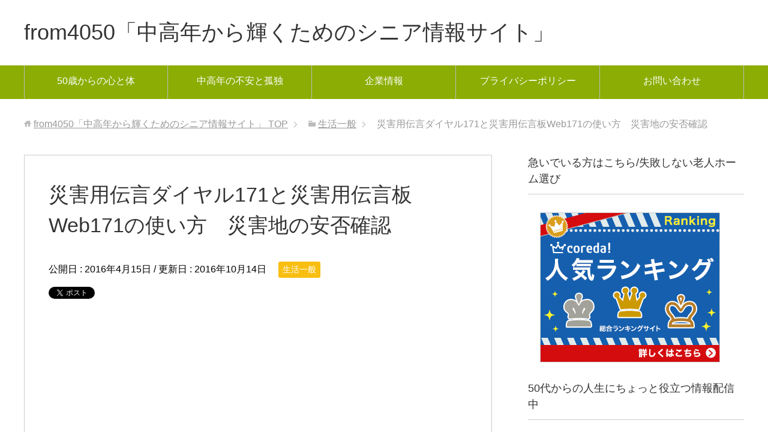

--- FILE ---
content_type: text/html; charset=UTF-8
request_url: https://from4050.jp/wp/%E7%94%9F%E6%B4%BB%E4%B8%80%E8%88%AC/171/
body_size: 14996
content:
<!DOCTYPE html>
<html lang="ja"
      class="col2">
<head prefix="og: http://ogp.me/ns# fb: http://ogp.me/ns/fb#">

    <title>災害用伝言ダイヤル171と災害用伝言板Web171の使い方　災害地の安否確認　 | from4050「中高年から輝くためのシニア情報サイト」</title>
    <meta charset="UTF-8">
    <meta http-equiv="X-UA-Compatible" content="IE=edge">
	        <meta name="viewport" content="width=device-width, initial-scale=1.0">
			            <meta name="keywords" content="中高年,シニア,病気,美容,恋愛,生活一般,災害">
				            <meta name="description" content="2016年4月14日　熊本県に震度7の直下型地震が発生しました。2011年の東北地方太平洋沖地震をはじめ、日本ばかりでなく世界中で地震が頻発。今、地球の地殻は、不安定な状態にあるようですね。 災害が起こったときに、真っ先 …">
		<link rel="canonical" href="https://from4050.jp/wp/%e7%94%9f%e6%b4%bb%e4%b8%80%e8%88%ac/171/" />
<meta name='robots' content='max-image-preview:large' />

<!-- All In One SEO Pack 3.7.1[120,197] -->
<meta name="description"  content="2016年4月14日　熊本県に震度7の直下型地震が発生しました。2011年の東北地方太平洋沖地震をはじめ、日本ばかりでなく世界中で地震が頻発。今、地球の地殻は、不安定な状態にあるようですね。" />

<script type="application/ld+json" class="aioseop-schema">{"@context":"https://schema.org","@graph":[{"@type":"Organization","@id":"https://from4050.jp/wp/#organization","url":"https://from4050.jp/wp/","name":"from4050「中高年から輝くためのシニア情報サイト」","sameAs":[]},{"@type":"WebSite","@id":"https://from4050.jp/wp/#website","url":"https://from4050.jp/wp/","name":"from4050「中高年から輝くためのシニア情報サイト」","publisher":{"@id":"https://from4050.jp/wp/#organization"}},{"@type":"WebPage","@id":"https://from4050.jp/wp/%e7%94%9f%e6%b4%bb%e4%b8%80%e8%88%ac/171/#webpage","url":"https://from4050.jp/wp/%e7%94%9f%e6%b4%bb%e4%b8%80%e8%88%ac/171/","inLanguage":"ja","name":"災害用伝言ダイヤル171と災害用伝言板Web171の使い方　災害地の安否確認　","isPartOf":{"@id":"https://from4050.jp/wp/#website"},"breadcrumb":{"@id":"https://from4050.jp/wp/%e7%94%9f%e6%b4%bb%e4%b8%80%e8%88%ac/171/#breadcrumblist"},"datePublished":"2016-04-15T12:20:07+09:00","dateModified":"2016-10-14T01:40:05+09:00"},{"@type":"Article","@id":"https://from4050.jp/wp/%e7%94%9f%e6%b4%bb%e4%b8%80%e8%88%ac/171/#article","isPartOf":{"@id":"https://from4050.jp/wp/%e7%94%9f%e6%b4%bb%e4%b8%80%e8%88%ac/171/#webpage"},"author":{"@id":"https://from4050.jp/wp/author/okapi/#author"},"headline":"災害用伝言ダイヤル171と災害用伝言板Web171の使い方　災害地の安否確認　","datePublished":"2016-04-15T12:20:07+09:00","dateModified":"2016-10-14T01:40:05+09:00","commentCount":0,"mainEntityOfPage":{"@id":"https://from4050.jp/wp/%e7%94%9f%e6%b4%bb%e4%b8%80%e8%88%ac/171/#webpage"},"publisher":{"@id":"https://from4050.jp/wp/#organization"},"articleSection":"生活一般, 災害","image":{"@type":"ImageObject","@id":"https://from4050.jp/wp/%e7%94%9f%e6%b4%bb%e4%b8%80%e8%88%ac/171/#primaryimage","url":"https://from4050.jp/wp/wp-content/uploads/2016/04/sumaho.png"}},{"@type":"Person","@id":"https://from4050.jp/wp/author/okapi/#author","name":"from4050","sameAs":[],"image":{"@type":"ImageObject","@id":"https://from4050.jp/wp/#personlogo","url":"https://secure.gravatar.com/avatar/1e0d7800fccd58417ae2292dde80bcb5?s=96&d=mm&r=g","width":96,"height":96,"caption":"from4050"}},{"@type":"BreadcrumbList","@id":"https://from4050.jp/wp/%e7%94%9f%e6%b4%bb%e4%b8%80%e8%88%ac/171/#breadcrumblist","itemListElement":[{"@type":"ListItem","position":1,"item":{"@type":"WebPage","@id":"https://from4050.jp/wp/","url":"https://from4050.jp/wp/","name":"中高年からの病気や孤独や寂しさ・不安を一緒に考え、前向きに生きる"}},{"@type":"ListItem","position":2,"item":{"@type":"WebPage","@id":"https://from4050.jp/wp/%e7%94%9f%e6%b4%bb%e4%b8%80%e8%88%ac/171/","url":"https://from4050.jp/wp/%e7%94%9f%e6%b4%bb%e4%b8%80%e8%88%ac/171/","name":"災害用伝言ダイヤル171と災害用伝言板Web171の使い方　災害地の安否確認　"}}]}]}</script>
<link rel="canonical" href="https://from4050.jp/wp/生活一般/171/" />
<meta property="og:type" content="article" />
<meta property="og:title" content="災害用伝言ダイヤル171と災害用伝言板Web171の使い方　災害地の安否確認　 | from4050「中高年から輝くためのシニア情報サイト」" />
<meta property="og:description" content="2016年4月14日　熊本県に震度7の直下型地震が発生しました。2011年の東北地方太平洋沖地震をはじめ、日本ばかりでなく世界中で地震が頻発。今、地球の地殻は、不安定な状態にあるようですね。 災害が起こったときに、真っ先に心配になる、家族や知人の安否です。しかし、災害発生時には、緊急性の高い通信を確保するため電話回線の規制が行われ、回線がつながらなくなってしまいます。" />
<meta property="og:url" content="https://from4050.jp/wp/生活一般/171/" />
<meta property="og:site_name" content="中高年から輝くために｜人生を前向にするシニア情報サイトfrom4050" />
<meta property="og:image" content="https://from4050.jp/wp/wp-content/uploads/2016/04/denngon.jpg" />
<meta property="fb:admins" content="159412534170617" />
<meta property="article:published_time" content="2016-04-15T12:20:07Z" />
<meta property="article:modified_time" content="2016-10-14T01:40:05Z" />
<meta property="article:publisher" content="https://www.facebook.com/from4050" />
<meta property="og:image:secure_url" content="https://from4050.jp/wp/wp-content/uploads/2016/04/denngon.jpg" />
<meta name="twitter:card" content="summary" />
<meta name="twitter:site" content="@from4050" />
<meta name="twitter:domain" content="twitter.com/from4050" />
<meta name="twitter:title" content="災害用伝言ダイヤル171と災害用伝言板Web171の使い方　災害地の安否確認　 | from4050「中高年から輝くためのシニア情報サイト」" />
<meta name="twitter:description" content="2016年4月14日　熊本県に震度7の直下型地震が発生しました。2011年の東北地方太平洋沖地震をはじめ、日本ばかりでなく世界中で地震が頻発。今、地球の地殻は、不安定な状態にあるようですね。 災害が起こったときに、真っ先に心配になる、家族や知人の安否です。しかし、災害発生時には、緊急性の高い通信を確保するため電話回線の規制が行われ、回線がつながらなくなってしまいます。" />
<meta name="twitter:image" content="https://from4050.jp/wp/wp-content/uploads/2016/04/denngon.jpg" />
<!-- All In One SEO Pack -->
<link rel="alternate" type="application/rss+xml" title="from4050「中高年から輝くためのシニア情報サイト」 &raquo; フィード" href="https://from4050.jp/wp/feed/" />
<link rel="alternate" type="application/rss+xml" title="from4050「中高年から輝くためのシニア情報サイト」 &raquo; コメントフィード" href="https://from4050.jp/wp/comments/feed/" />
<script type="text/javascript">
window._wpemojiSettings = {"baseUrl":"https:\/\/s.w.org\/images\/core\/emoji\/14.0.0\/72x72\/","ext":".png","svgUrl":"https:\/\/s.w.org\/images\/core\/emoji\/14.0.0\/svg\/","svgExt":".svg","source":{"concatemoji":"https:\/\/from4050.jp\/wp\/wp-includes\/js\/wp-emoji-release.min.js?ver=6.3.7"}};
/*! This file is auto-generated */
!function(i,n){var o,s,e;function c(e){try{var t={supportTests:e,timestamp:(new Date).valueOf()};sessionStorage.setItem(o,JSON.stringify(t))}catch(e){}}function p(e,t,n){e.clearRect(0,0,e.canvas.width,e.canvas.height),e.fillText(t,0,0);var t=new Uint32Array(e.getImageData(0,0,e.canvas.width,e.canvas.height).data),r=(e.clearRect(0,0,e.canvas.width,e.canvas.height),e.fillText(n,0,0),new Uint32Array(e.getImageData(0,0,e.canvas.width,e.canvas.height).data));return t.every(function(e,t){return e===r[t]})}function u(e,t,n){switch(t){case"flag":return n(e,"\ud83c\udff3\ufe0f\u200d\u26a7\ufe0f","\ud83c\udff3\ufe0f\u200b\u26a7\ufe0f")?!1:!n(e,"\ud83c\uddfa\ud83c\uddf3","\ud83c\uddfa\u200b\ud83c\uddf3")&&!n(e,"\ud83c\udff4\udb40\udc67\udb40\udc62\udb40\udc65\udb40\udc6e\udb40\udc67\udb40\udc7f","\ud83c\udff4\u200b\udb40\udc67\u200b\udb40\udc62\u200b\udb40\udc65\u200b\udb40\udc6e\u200b\udb40\udc67\u200b\udb40\udc7f");case"emoji":return!n(e,"\ud83e\udef1\ud83c\udffb\u200d\ud83e\udef2\ud83c\udfff","\ud83e\udef1\ud83c\udffb\u200b\ud83e\udef2\ud83c\udfff")}return!1}function f(e,t,n){var r="undefined"!=typeof WorkerGlobalScope&&self instanceof WorkerGlobalScope?new OffscreenCanvas(300,150):i.createElement("canvas"),a=r.getContext("2d",{willReadFrequently:!0}),o=(a.textBaseline="top",a.font="600 32px Arial",{});return e.forEach(function(e){o[e]=t(a,e,n)}),o}function t(e){var t=i.createElement("script");t.src=e,t.defer=!0,i.head.appendChild(t)}"undefined"!=typeof Promise&&(o="wpEmojiSettingsSupports",s=["flag","emoji"],n.supports={everything:!0,everythingExceptFlag:!0},e=new Promise(function(e){i.addEventListener("DOMContentLoaded",e,{once:!0})}),new Promise(function(t){var n=function(){try{var e=JSON.parse(sessionStorage.getItem(o));if("object"==typeof e&&"number"==typeof e.timestamp&&(new Date).valueOf()<e.timestamp+604800&&"object"==typeof e.supportTests)return e.supportTests}catch(e){}return null}();if(!n){if("undefined"!=typeof Worker&&"undefined"!=typeof OffscreenCanvas&&"undefined"!=typeof URL&&URL.createObjectURL&&"undefined"!=typeof Blob)try{var e="postMessage("+f.toString()+"("+[JSON.stringify(s),u.toString(),p.toString()].join(",")+"));",r=new Blob([e],{type:"text/javascript"}),a=new Worker(URL.createObjectURL(r),{name:"wpTestEmojiSupports"});return void(a.onmessage=function(e){c(n=e.data),a.terminate(),t(n)})}catch(e){}c(n=f(s,u,p))}t(n)}).then(function(e){for(var t in e)n.supports[t]=e[t],n.supports.everything=n.supports.everything&&n.supports[t],"flag"!==t&&(n.supports.everythingExceptFlag=n.supports.everythingExceptFlag&&n.supports[t]);n.supports.everythingExceptFlag=n.supports.everythingExceptFlag&&!n.supports.flag,n.DOMReady=!1,n.readyCallback=function(){n.DOMReady=!0}}).then(function(){return e}).then(function(){var e;n.supports.everything||(n.readyCallback(),(e=n.source||{}).concatemoji?t(e.concatemoji):e.wpemoji&&e.twemoji&&(t(e.twemoji),t(e.wpemoji)))}))}((window,document),window._wpemojiSettings);
</script>
<style type="text/css">
img.wp-smiley,
img.emoji {
	display: inline !important;
	border: none !important;
	box-shadow: none !important;
	height: 1em !important;
	width: 1em !important;
	margin: 0 0.07em !important;
	vertical-align: -0.1em !important;
	background: none !important;
	padding: 0 !important;
}
</style>
	<link rel='stylesheet' id='wp-block-library-css' href='https://from4050.jp/wp/wp-includes/css/dist/block-library/style.min.css?ver=6.3.7' type='text/css' media='all' />
<style id='classic-theme-styles-inline-css' type='text/css'>
/*! This file is auto-generated */
.wp-block-button__link{color:#fff;background-color:#32373c;border-radius:9999px;box-shadow:none;text-decoration:none;padding:calc(.667em + 2px) calc(1.333em + 2px);font-size:1.125em}.wp-block-file__button{background:#32373c;color:#fff;text-decoration:none}
</style>
<style id='global-styles-inline-css' type='text/css'>
body{--wp--preset--color--black: #000000;--wp--preset--color--cyan-bluish-gray: #abb8c3;--wp--preset--color--white: #ffffff;--wp--preset--color--pale-pink: #f78da7;--wp--preset--color--vivid-red: #cf2e2e;--wp--preset--color--luminous-vivid-orange: #ff6900;--wp--preset--color--luminous-vivid-amber: #fcb900;--wp--preset--color--light-green-cyan: #7bdcb5;--wp--preset--color--vivid-green-cyan: #00d084;--wp--preset--color--pale-cyan-blue: #8ed1fc;--wp--preset--color--vivid-cyan-blue: #0693e3;--wp--preset--color--vivid-purple: #9b51e0;--wp--preset--gradient--vivid-cyan-blue-to-vivid-purple: linear-gradient(135deg,rgba(6,147,227,1) 0%,rgb(155,81,224) 100%);--wp--preset--gradient--light-green-cyan-to-vivid-green-cyan: linear-gradient(135deg,rgb(122,220,180) 0%,rgb(0,208,130) 100%);--wp--preset--gradient--luminous-vivid-amber-to-luminous-vivid-orange: linear-gradient(135deg,rgba(252,185,0,1) 0%,rgba(255,105,0,1) 100%);--wp--preset--gradient--luminous-vivid-orange-to-vivid-red: linear-gradient(135deg,rgba(255,105,0,1) 0%,rgb(207,46,46) 100%);--wp--preset--gradient--very-light-gray-to-cyan-bluish-gray: linear-gradient(135deg,rgb(238,238,238) 0%,rgb(169,184,195) 100%);--wp--preset--gradient--cool-to-warm-spectrum: linear-gradient(135deg,rgb(74,234,220) 0%,rgb(151,120,209) 20%,rgb(207,42,186) 40%,rgb(238,44,130) 60%,rgb(251,105,98) 80%,rgb(254,248,76) 100%);--wp--preset--gradient--blush-light-purple: linear-gradient(135deg,rgb(255,206,236) 0%,rgb(152,150,240) 100%);--wp--preset--gradient--blush-bordeaux: linear-gradient(135deg,rgb(254,205,165) 0%,rgb(254,45,45) 50%,rgb(107,0,62) 100%);--wp--preset--gradient--luminous-dusk: linear-gradient(135deg,rgb(255,203,112) 0%,rgb(199,81,192) 50%,rgb(65,88,208) 100%);--wp--preset--gradient--pale-ocean: linear-gradient(135deg,rgb(255,245,203) 0%,rgb(182,227,212) 50%,rgb(51,167,181) 100%);--wp--preset--gradient--electric-grass: linear-gradient(135deg,rgb(202,248,128) 0%,rgb(113,206,126) 100%);--wp--preset--gradient--midnight: linear-gradient(135deg,rgb(2,3,129) 0%,rgb(40,116,252) 100%);--wp--preset--font-size--small: 13px;--wp--preset--font-size--medium: 20px;--wp--preset--font-size--large: 36px;--wp--preset--font-size--x-large: 42px;--wp--preset--spacing--20: 0.44rem;--wp--preset--spacing--30: 0.67rem;--wp--preset--spacing--40: 1rem;--wp--preset--spacing--50: 1.5rem;--wp--preset--spacing--60: 2.25rem;--wp--preset--spacing--70: 3.38rem;--wp--preset--spacing--80: 5.06rem;--wp--preset--shadow--natural: 6px 6px 9px rgba(0, 0, 0, 0.2);--wp--preset--shadow--deep: 12px 12px 50px rgba(0, 0, 0, 0.4);--wp--preset--shadow--sharp: 6px 6px 0px rgba(0, 0, 0, 0.2);--wp--preset--shadow--outlined: 6px 6px 0px -3px rgba(255, 255, 255, 1), 6px 6px rgba(0, 0, 0, 1);--wp--preset--shadow--crisp: 6px 6px 0px rgba(0, 0, 0, 1);}:where(.is-layout-flex){gap: 0.5em;}:where(.is-layout-grid){gap: 0.5em;}body .is-layout-flow > .alignleft{float: left;margin-inline-start: 0;margin-inline-end: 2em;}body .is-layout-flow > .alignright{float: right;margin-inline-start: 2em;margin-inline-end: 0;}body .is-layout-flow > .aligncenter{margin-left: auto !important;margin-right: auto !important;}body .is-layout-constrained > .alignleft{float: left;margin-inline-start: 0;margin-inline-end: 2em;}body .is-layout-constrained > .alignright{float: right;margin-inline-start: 2em;margin-inline-end: 0;}body .is-layout-constrained > .aligncenter{margin-left: auto !important;margin-right: auto !important;}body .is-layout-constrained > :where(:not(.alignleft):not(.alignright):not(.alignfull)){max-width: var(--wp--style--global--content-size);margin-left: auto !important;margin-right: auto !important;}body .is-layout-constrained > .alignwide{max-width: var(--wp--style--global--wide-size);}body .is-layout-flex{display: flex;}body .is-layout-flex{flex-wrap: wrap;align-items: center;}body .is-layout-flex > *{margin: 0;}body .is-layout-grid{display: grid;}body .is-layout-grid > *{margin: 0;}:where(.wp-block-columns.is-layout-flex){gap: 2em;}:where(.wp-block-columns.is-layout-grid){gap: 2em;}:where(.wp-block-post-template.is-layout-flex){gap: 1.25em;}:where(.wp-block-post-template.is-layout-grid){gap: 1.25em;}.has-black-color{color: var(--wp--preset--color--black) !important;}.has-cyan-bluish-gray-color{color: var(--wp--preset--color--cyan-bluish-gray) !important;}.has-white-color{color: var(--wp--preset--color--white) !important;}.has-pale-pink-color{color: var(--wp--preset--color--pale-pink) !important;}.has-vivid-red-color{color: var(--wp--preset--color--vivid-red) !important;}.has-luminous-vivid-orange-color{color: var(--wp--preset--color--luminous-vivid-orange) !important;}.has-luminous-vivid-amber-color{color: var(--wp--preset--color--luminous-vivid-amber) !important;}.has-light-green-cyan-color{color: var(--wp--preset--color--light-green-cyan) !important;}.has-vivid-green-cyan-color{color: var(--wp--preset--color--vivid-green-cyan) !important;}.has-pale-cyan-blue-color{color: var(--wp--preset--color--pale-cyan-blue) !important;}.has-vivid-cyan-blue-color{color: var(--wp--preset--color--vivid-cyan-blue) !important;}.has-vivid-purple-color{color: var(--wp--preset--color--vivid-purple) !important;}.has-black-background-color{background-color: var(--wp--preset--color--black) !important;}.has-cyan-bluish-gray-background-color{background-color: var(--wp--preset--color--cyan-bluish-gray) !important;}.has-white-background-color{background-color: var(--wp--preset--color--white) !important;}.has-pale-pink-background-color{background-color: var(--wp--preset--color--pale-pink) !important;}.has-vivid-red-background-color{background-color: var(--wp--preset--color--vivid-red) !important;}.has-luminous-vivid-orange-background-color{background-color: var(--wp--preset--color--luminous-vivid-orange) !important;}.has-luminous-vivid-amber-background-color{background-color: var(--wp--preset--color--luminous-vivid-amber) !important;}.has-light-green-cyan-background-color{background-color: var(--wp--preset--color--light-green-cyan) !important;}.has-vivid-green-cyan-background-color{background-color: var(--wp--preset--color--vivid-green-cyan) !important;}.has-pale-cyan-blue-background-color{background-color: var(--wp--preset--color--pale-cyan-blue) !important;}.has-vivid-cyan-blue-background-color{background-color: var(--wp--preset--color--vivid-cyan-blue) !important;}.has-vivid-purple-background-color{background-color: var(--wp--preset--color--vivid-purple) !important;}.has-black-border-color{border-color: var(--wp--preset--color--black) !important;}.has-cyan-bluish-gray-border-color{border-color: var(--wp--preset--color--cyan-bluish-gray) !important;}.has-white-border-color{border-color: var(--wp--preset--color--white) !important;}.has-pale-pink-border-color{border-color: var(--wp--preset--color--pale-pink) !important;}.has-vivid-red-border-color{border-color: var(--wp--preset--color--vivid-red) !important;}.has-luminous-vivid-orange-border-color{border-color: var(--wp--preset--color--luminous-vivid-orange) !important;}.has-luminous-vivid-amber-border-color{border-color: var(--wp--preset--color--luminous-vivid-amber) !important;}.has-light-green-cyan-border-color{border-color: var(--wp--preset--color--light-green-cyan) !important;}.has-vivid-green-cyan-border-color{border-color: var(--wp--preset--color--vivid-green-cyan) !important;}.has-pale-cyan-blue-border-color{border-color: var(--wp--preset--color--pale-cyan-blue) !important;}.has-vivid-cyan-blue-border-color{border-color: var(--wp--preset--color--vivid-cyan-blue) !important;}.has-vivid-purple-border-color{border-color: var(--wp--preset--color--vivid-purple) !important;}.has-vivid-cyan-blue-to-vivid-purple-gradient-background{background: var(--wp--preset--gradient--vivid-cyan-blue-to-vivid-purple) !important;}.has-light-green-cyan-to-vivid-green-cyan-gradient-background{background: var(--wp--preset--gradient--light-green-cyan-to-vivid-green-cyan) !important;}.has-luminous-vivid-amber-to-luminous-vivid-orange-gradient-background{background: var(--wp--preset--gradient--luminous-vivid-amber-to-luminous-vivid-orange) !important;}.has-luminous-vivid-orange-to-vivid-red-gradient-background{background: var(--wp--preset--gradient--luminous-vivid-orange-to-vivid-red) !important;}.has-very-light-gray-to-cyan-bluish-gray-gradient-background{background: var(--wp--preset--gradient--very-light-gray-to-cyan-bluish-gray) !important;}.has-cool-to-warm-spectrum-gradient-background{background: var(--wp--preset--gradient--cool-to-warm-spectrum) !important;}.has-blush-light-purple-gradient-background{background: var(--wp--preset--gradient--blush-light-purple) !important;}.has-blush-bordeaux-gradient-background{background: var(--wp--preset--gradient--blush-bordeaux) !important;}.has-luminous-dusk-gradient-background{background: var(--wp--preset--gradient--luminous-dusk) !important;}.has-pale-ocean-gradient-background{background: var(--wp--preset--gradient--pale-ocean) !important;}.has-electric-grass-gradient-background{background: var(--wp--preset--gradient--electric-grass) !important;}.has-midnight-gradient-background{background: var(--wp--preset--gradient--midnight) !important;}.has-small-font-size{font-size: var(--wp--preset--font-size--small) !important;}.has-medium-font-size{font-size: var(--wp--preset--font-size--medium) !important;}.has-large-font-size{font-size: var(--wp--preset--font-size--large) !important;}.has-x-large-font-size{font-size: var(--wp--preset--font-size--x-large) !important;}
.wp-block-navigation a:where(:not(.wp-element-button)){color: inherit;}
:where(.wp-block-post-template.is-layout-flex){gap: 1.25em;}:where(.wp-block-post-template.is-layout-grid){gap: 1.25em;}
:where(.wp-block-columns.is-layout-flex){gap: 2em;}:where(.wp-block-columns.is-layout-grid){gap: 2em;}
.wp-block-pullquote{font-size: 1.5em;line-height: 1.6;}
</style>
<link rel='stylesheet' id='contact-form-7-css' href='https://from4050.jp/wp/wp-content/plugins/contact-form-7/includes/css/styles.css?ver=5.3' type='text/css' media='all' />
<link rel='stylesheet' id='keni_base-css' href='https://from4050.jp/wp/wp-content/themes/keni71_wp_standard_green_201803201227/base.css?ver=6.3.7' type='text/css' media='all' />
<link rel='stylesheet' id='keni_rwd-css' href='https://from4050.jp/wp/wp-content/themes/keni71_wp_standard_green_201803201227/rwd.css?ver=6.3.7' type='text/css' media='all' />
<script type='text/javascript' src='https://from4050.jp/wp/wp-includes/js/jquery/jquery.min.js?ver=3.7.0' id='jquery-core-js'></script>
<script type='text/javascript' src='https://from4050.jp/wp/wp-includes/js/jquery/jquery-migrate.min.js?ver=3.4.1' id='jquery-migrate-js'></script>
<link rel="https://api.w.org/" href="https://from4050.jp/wp/wp-json/" /><link rel="alternate" type="application/json" href="https://from4050.jp/wp/wp-json/wp/v2/posts/25974" /><link rel="EditURI" type="application/rsd+xml" title="RSD" href="https://from4050.jp/wp/xmlrpc.php?rsd" />
<meta name="generator" content="WordPress 6.3.7" />
<link rel='shortlink' href='https://from4050.jp/wp/?p=25974' />
<link rel="alternate" type="application/json+oembed" href="https://from4050.jp/wp/wp-json/oembed/1.0/embed?url=https%3A%2F%2Ffrom4050.jp%2Fwp%2F%25e7%2594%259f%25e6%25b4%25bb%25e4%25b8%2580%25e8%2588%25ac%2F171%2F" />
<link rel="alternate" type="text/xml+oembed" href="https://from4050.jp/wp/wp-json/oembed/1.0/embed?url=https%3A%2F%2Ffrom4050.jp%2Fwp%2F%25e7%2594%259f%25e6%25b4%25bb%25e4%25b8%2580%25e8%2588%25ac%2F171%2F&#038;format=xml" />

<!--OGP-->
<meta property="og:type" content="article" />
<meta property="og:url" content="https://from4050.jp/wp/%e7%94%9f%e6%b4%bb%e4%b8%80%e8%88%ac/171/" />
<meta property="og:title" content="災害用伝言ダイヤル171と災害用伝言板Web171の使い方　災害地の安否確認　 | from4050「中高年から輝くためのシニア情報サイト」" />
<meta property="og:description" content="2016年4月14日　熊本県に震度7の直下型地震が発生しました。2011年の東北地方太平洋沖地震をはじめ、日本ばかりでなく世界中で地震が頻発。今、地球の地殻は、不安定な状態にあるようですね。 災害が起こったときに、真っ先 …" />
<meta property="og:site_name" content="from4050「中高年から輝くためのシニア情報サイト」" />
<meta property="fb:app_id" content="222137267880780" />
<meta property="og:locale" content="ja_JP" />
<!--OGP-->

<!-- Twitter Cards -->
<meta name="twitter:card" content="summary" />
<meta name="twitter:site" content="@from4050" />
<meta name="twitter:title" content="災害用伝言ダイヤル171と災害用伝言板Web171の使い方　災害地の安否確認　 | from4050「中高年から輝くためのシニア情報サイト」" />
<meta name="twitter:description" content="2016年4月14日　熊本県に震度7の直下型地震が発生しました。2011年の東北地方太平洋沖地震をはじめ、日本ばかりでなく世界中で地震が頻発。今、地球の地殻は、不安定な状態にあるようですね。 災害が起こったときに、真っ先 …" />
<!--Twitter Cards-->
        <link rel="shortcut icon" type="image/x-icon" href="https://from4050.jp/wp/wp-content/themes/keni71_wp_standard_green_201803201227/favicon.ico">
        <link rel="apple-touch-icon" href="https://from4050.jp/wp/wp-content/themes/keni71_wp_standard_green_201803201227/images/apple-touch-icon.png">
        <link rel="apple-touch-icon-precomposed"
              href="https://from4050.jp/wp/wp-content/themes/keni71_wp_standard_green_201803201227/images/apple-touch-icon.png">
        <link rel="icon" href="https://from4050.jp/wp/wp-content/themes/keni71_wp_standard_green_201803201227/images/apple-touch-icon.png">
	    <!--[if lt IE 9]>
    <script src="https://from4050.jp/wp/wp-content/themes/keni71_wp_standard_green_201803201227/js/html5.js"></script><![endif]-->
	<!-- Global site tag (gtag.js) - Google Analytics -->
<script async src="https://www.googletagmanager.com/gtag/js?id=UA-77444612-1"></script>
<script>
  window.dataLayer = window.dataLayer || [];
  function gtag(){dataLayer.push(arguments);}
  gtag('js', new Date());

  gtag('config', 'UA-77444612-1');
</script>

</head>
    <body class="post-template-default single single-post postid-25974 single-format-standard">
	
    <div class="container">
        <header id="top" class="site-header ">
            <div class="site-header-in">
                <div class="site-header-conts">
					                        <p class="site-title"><a
                                    href="https://from4050.jp/wp">from4050「中高年から輝くためのシニア情報サイト」</a>
                        </p>
					                </div>
            </div>
			                <!--▼グローバルナビ-->
                <nav class="global-nav">
                    <div class="global-nav-in">
                        <div class="global-nav-panel"><span class="btn-global-nav icon-gn-menu">メニュー</span></div>
                        <ul id="menu">
							<li class="menu-item menu-item-type-post_type menu-item-object-page menu-item-18497"><a href="https://from4050.jp/wp/byok/">50歳からの心と体</a></li>
<li class="menu-item menu-item-type-post_type menu-item-object-page menu-item-18498"><a href="https://from4050.jp/wp/fuan-kodok/">中高年の不安と孤独</a></li>
<li class="menu-item menu-item-type-post_type menu-item-object-page menu-item-18496"><a href="https://from4050.jp/wp/from4050/">企業情報</a></li>
<li class="menu-item menu-item-type-post_type menu-item-object-page menu-item-18495"><a href="https://from4050.jp/wp/privacy/">プライバシーポリシー</a></li>
<li class="menu-item menu-item-type-post_type menu-item-object-page menu-item-18499"><a href="https://from4050.jp/wp/contact/">お問い合わせ</a></li>
                        </ul>
                    </div>
                </nav>
                <!--▲グローバルナビ-->
			        </header>
		        <!--▲サイトヘッダー-->

<div class="main-body">
<div class="main-body-in">

		<nav class="breadcrumbs">
			<ol class="breadcrumbs-in" itemscope itemtype="http://schema.org/BreadcrumbList">
				<li class="bcl-first" itemprop="itemListElement" itemscope itemtype="http://schema.org/ListItem">
	<a itemprop="item" href="https://from4050.jp/wp"><span itemprop="name">from4050「中高年から輝くためのシニア情報サイト」</span> TOP</a>
	<meta itemprop="position" content="1" />
</li>
<li itemprop="itemListElement" itemscope itemtype="http://schema.org/ListItem">
	<a itemprop="item" href="https://from4050.jp/wp/category/%e7%94%9f%e6%b4%bb%e4%b8%80%e8%88%ac/"><span itemprop="name">生活一般</span></a>
	<meta itemprop="position" content="2" />
</li>
<li class="bcl-last">災害用伝言ダイヤル171と災害用伝言板Web171の使い方　災害地の安否確認　</li>
			</ol>
		</nav>
	
	<!--▼メインコンテンツ-->
	<main>
	<div class="main-conts">

		<!--記事-->
		<article id="post-25974" class="section-wrap post-25974 post type-post status-publish format-standard category-332 tag-600">
			<div class="section-in">

			<header class="article-header">
				<h1 class="section-title" itemprop="headline">災害用伝言ダイヤル171と災害用伝言板Web171の使い方　災害地の安否確認　</h1>
				<p class="post-date">公開日 : <time datetime="2016-04-15" itemprop="datePublished" content="2016-04-15" >2016年4月15日</time> / 更新日 : <time datetime="2016-10-14" itemprop="dateModified" content="2016-10-14">2016年10月14日</time></p>
								<div class="post-cat">
<span class="cat cat332" style="background-color: #f8be10;"><a href="https://from4050.jp/wp/category/%e7%94%9f%e6%b4%bb%e4%b8%80%e8%88%ac/" style="color: #FFF;">生活一般</a></span>

</div>
				<aside class="sns-list">
<ul>
<li class="sb-tweet">
<a href="https://twitter.com/share" class="twitter-share-button" data-lang="ja">ツイート</a>
</li>
<li class="sb-hatebu">
<a href="http://b.hatena.ne.jp/entry/" class="hatena-bookmark-button" data-hatena-bookmark-layout="simple-balloon" title="Add this entry to Hatena Bookmark."><img src="https://b.st-hatena.com/images/entry-button/button-only@2x.png" alt="Add this entry to Hatena Bookmark." width="20" height="20" style="border: none;" /></a>
</li>
<li class="sb-fb-like">
<div class="fb-like" data-width="110" data-layout="button_count" data-action="like" data-show-faces="false" data-share="false"></div>
</li>
<li class="sb-gplus">
<div class="g-plusone" data-size="medium"></div></li>
</ul>
</aside>
			</header>
<br /><script async src="//pagead2.googlesyndication.com/pagead/js/adsbygoogle.js"></script>
<!-- 4050JP記事上レスポン -->
<ins class="adsbygoogle"
     style="display:block"
     data-ad-client="ca-pub-1868883182226161"
     data-ad-slot="2433607093"
     data-ad-format="auto"></ins>
<script>
(adsbygoogle = window.adsbygoogle || []).push({});
</script><br />

			<div class="article-body">
			<p>2016年4月14日　熊本県に震度7の直下型地震が発生しました。2011年の東北地方太平洋沖地震をはじめ、日本ばかりでなく世界中で地震が頻発。今、地球の地殻は、不安定な状態にあるようですね。</p>
<p>災害が起こったときに、真っ先に心配になる、家族や知人の安否です。しかし、災害発生時には、緊急性の高い通信を確保するため電話回線の規制が行われ、回線がつながらなくなってしまいます。</p>
<p>2011年の地震の時もそうだったのですが、緊急時の電話はまったくと言っていいほどつながりません。そんな時には、SNSのようなネットが威力を発揮します。</p>
<p>東北の地震のときには、Twitterのメッセージ拡散で、多くの人の命が助けられ話題になりましたよね。</p>
<p>災害時に自分の存在をいかに知らさせるかが、生死に大きく関わってきますので、自分なりの連絡方法をしっかり覚えておいてください。</p>
<p>現在は、大手電話会社、Facebook、Twitter、Lineなどのソーシャル系、Google　yahooなどネット系が、災害時の対応のため、特別なメニューを用意しています。</p>
<p>公的に推奨されているのが、171の災害用伝言ダイヤルと、災害用伝言板　Web171です。</p>
<p>災害用伝言ダイヤルは、地震、噴火などの災害の発生したエリアの電話番号を介して、メッセージをやり取りします。</p>
<p>でも、171とWeb171をどう使ったらいいか、わかっている人は意外と少ないので、簡単にまとめてみました。</p>
<p><script async src="//pagead2.googlesyndication.com/pagead/js/adsbygoogle.js"></script>
<!-- from4050記事01 -->
<ins class="adsbygoogle"
     style="display:inline-block;width:336px;height:280px"
     data-ad-client="ca-pub-1868883182226161"
     data-ad-slot="3880219003"></ins>
<script>
(adsbygoogle = window.adsbygoogle || []).push({});
</script></p>
<h2>災害用伝言ダイヤル171は、固定電話　スマホ　公衆電話から利用可能</h2>
<p><img decoding="async" fetchpriority="high" class="alignnone wp-image-25976" src="https://from4050.jp/wp/wp-content/uploads/2016/04/denngon.jpg" alt="伝言" width="450" height="425" srcset="https://from4050.jp/wp/wp-content/uploads/2016/04/denngon.jpg 769w, https://from4050.jp/wp/wp-content/uploads/2016/04/denngon-300x283.jpg 300w" sizes="(max-width: 450px) 100vw, 450px" /><br />
画像：NTT　災害用伝言ダイヤル171より</p>
<p>災害地域の人の電話番号を使って、伝言をやり取りします。</p>
<p>今回の熊本の地震では、伝言登録エリアが九州全域（沖縄除く）に設定されましたので、九州エリアの09（沖縄除く）から始まる電話番号を使って伝言と、再生を行います。</p>
<p>例えば、今回の例では、熊本市の　096-☓☓☓-☓☓☓☓、という電話番号を使って行います。</p>
<p><b>【伝言】</b><br />
①171に電話する<br />
②選択　1：録音　2：再生　・・1を押す<br />
③災害地の電話番号　096-☓☓☓-☓☓☓☓　を入れる<br />
④メッセージを録音する（30秒以内）<br />
⑤9を押す<br />
⑥録音内容の確認<br />
⑦終了</p>
<p><b>【再生】</b><br />
①171に電話する<br />
②選択　1：録音　2：再生　　・・2を入れる<br />
③災害地の電話番号　096-☓☓☓-☓☓☓☓　を入れる<br />
④メッセージが再生される<br />
⑤8：繰り返し　9：次の伝言<br />
⑥3：こちらからの伝言入れるとき<br />
⑦終了</p>
<h2>災害用伝言板Web171は、パソコン、スマホ、携帯で利用可能</h2>
<p><img decoding="async" class="alignnone wp-image-25975" src="https://from4050.jp/wp/wp-content/uploads/2016/04/sumaho.png" alt="伝言ダイヤル" width="450" height="381" srcset="https://from4050.jp/wp/wp-content/uploads/2016/04/sumaho.png 2268w, https://from4050.jp/wp/wp-content/uploads/2016/04/sumaho-300x254.png 300w, https://from4050.jp/wp/wp-content/uploads/2016/04/sumaho-1024x867.png 1024w" sizes="(max-width: 450px) 100vw, 450px" /></p>
<p><b>【伝言】</b><br />
①Web171にアクセスする　　https://www.web171.jp/<br />
②伝言を伝える電話番号を入力し、登録をクリック<br />
③名前　伝言内容を選択し登録する<br />
④伝言内容が表示される<br />
⑤伝えたい内容があればクリック</p>
<p>NTTの使い方の説明は、わかりづらいですが、要は「171に電話する」か、「https://www.web171.jp/」にアクセスすれば使えます。</p>
<p>Web171のサイトを、あらかじめスマホにブックマークしておくと緊急時にスムーズに使えます。</p>
<p><script async src="//pagead2.googlesyndication.com/pagead/js/adsbygoogle.js"></script>
<!-- from4050記事02 -->
<ins class="adsbygoogle"
     style="display:inline-block;width:336px;height:280px"
     data-ad-client="ca-pub-1868883182226161"
     data-ad-slot="9993776186"></ins>
<script>
(adsbygoogle = window.adsbygoogle || []).push({});
</script></p>
<p>でも、やっぱりLineで「大丈夫？」っていれたほうが、めんどくさくなくて手っ取り早いですよね・・・。Lineを使うときには外線は使わないで、メッセージかLine電話でやりとりしてくださいね。</p>
			</div><!--article-body-->
<script async src="//pagead2.googlesyndication.com/pagead/js/adsbygoogle.js"></script>
<ins class="adsbygoogle"
     style="display:block"
     data-ad-format="autorelaxed"
     data-ad-client="ca-pub-1868883182226161"
     data-ad-slot="4745833107"></ins>
<script>
     (adsbygoogle = window.adsbygoogle || []).push({});
</script>

			<aside class="sns-list">
<ul>
<li class="sb-tweet">
<a href="https://twitter.com/share" class="twitter-share-button" data-lang="ja">ツイート</a>
</li>
<li class="sb-hatebu">
<a href="http://b.hatena.ne.jp/entry/" class="hatena-bookmark-button" data-hatena-bookmark-layout="simple-balloon" title="Add this entry to Hatena Bookmark."><img src="https://b.st-hatena.com/images/entry-button/button-only@2x.png" alt="Add this entry to Hatena Bookmark." width="20" height="20" style="border: none;" /></a>
</li>
<li class="sb-fb-like">
<div class="fb-like" data-width="110" data-layout="button_count" data-action="like" data-show-faces="false" data-share="false"></div>
</li>
<li class="sb-gplus">
<div class="g-plusone" data-size="medium"></div></li>
</ul>
</aside>
			
						<div class="post-tag">
			<p>タグ : <a href="https://from4050.jp/wp/tag/%e7%81%bd%e5%ae%b3/" rel="tag">災害</a></p>
			</div>
						<div class="page-nav-bf cont-nav">
<p class="page-nav-next">「<a href="https://from4050.jp/wp/%e7%94%9f%e6%b4%bb%e4%b8%80%e8%88%ac/kabi_gatten/" rel="next">お風呂場のカビを50度の熱湯5秒間で瞬殺！米国の必殺技｜ガッテン</a>」</p>
<p class="page-nav-prev">「<a href="https://from4050.jp/wp/%e7%94%9f%e6%b4%bb%e4%b8%80%e8%88%ac/tajyoubi%ef%bc%bfhonma/" rel="prev">誕生日で人生が変わる!　誕生月と病気と職業の関係、運動能力は5月生まれ</a>」</p>
			</div>
			
			<section id="comments" class="comments-area">
						</section>

			</div><!--section-in-->
		</article><!--記事-->


	</div><!--main-conts-->
	</main>
	<!--▲メインコンテンツ-->

	    <!--▼サブコンテンツ-->
    <aside class="sub-conts sidebar">
		<section id="custom_html-2" class="widget_text section-wrap widget-conts widget_custom_html"><div class="widget_text section-in"><h3 class="section-title">急いでいる方はこちら/失敗しない老人ホーム選び</h3><div class="textwidget custom-html-widget"><a href="https://px.a8.net/svt/ejp?a8mat=2ZJCFL+AYQV22+2JK4+2Z7IWH" rel="nofollow">
<img border="0" width="300" height="250" alt="" src="https://www24.a8.net/svt/bgt?aid=180621489663&wid=022&eno=01&mid=s00000011866018007000&mc=1"></a>
<img border="0" width="1" height="1" src="https://www11.a8.net/0.gif?a8mat=2ZJCFL+AYQV22+2JK4+2Z7IWH" alt=""></div></div></section><section id="custom_html-3" class="widget_text section-wrap widget-conts widget_custom_html"><div class="widget_text section-in"><h3 class="section-title">50代からの人生にちょっと役立つ情報配信中</h3><div class="textwidget custom-html-widget"><a href="https://teinen-life.net/">「定年LIFE」</a>は、定年前後から残りの人生を有意義に過ごすための情報を提供しているサイトです。<br /><br />LINEで「定年LIFE」を友だちに追加すると、50代からの人生にちょっと役立つ情報が届きます！<br /><br />
<center><a href="https://lin.ee/01XHrA2"><img src="https://scdn.line-apps.com/n/line_add_friends/btn/ja.png" alt="友だち追加" height="36" border="0"></a>
</center><br />
上記の「友だち追加」ボタンをタップまたはクリックすると「定年ライフ」を友だち追加できます。<br /><br />
<center><img src="https://teinen-life.net/wp-content/uploads/2020/08/M.png"></center><br />
上記のQRコードをスマホでスキャンすると「定年ライフ」を友だち追加できます。<br /><br /></div></div></section>
		<section id="recent-posts-2" class="section-wrap widget-conts widget_recent_entries"><div class="section-in">
		<h3 class="section-title">最近の投稿</h3>
		<ul>
											<li>
					<a href="https://from4050.jp/wp/disease/zoo/">イヌ、ネコなどペットから感染するズーノーシス　キスや一緒に寝るは厳禁！</a>
									</li>
											<li>
					<a href="https://from4050.jp/wp/disease/senility/record_sekai/">アルツハイマー病初期なら９割改善の「リコード法」とは　世界一受けたい授業</a>
									</li>
											<li>
					<a href="https://from4050.jp/wp/life/sakamoto_r/">坂本龍一さんのファミリーヒストリー　父は三島由紀夫の編集者</a>
									</li>
											<li>
					<a href="https://from4050.jp/wp/disease/joint/prp/">PRP療法実施病院全国一覧　注射でヒザ痛を治す　</a>
									</li>
											<li>
					<a href="https://from4050.jp/wp/disease/stomach/benpi_job/">コロコロ便秘、イタイタ便秘に効果絶大な食べ物！これで悩み解消</a>
									</li>
					</ul>

		</div></section><section id="text-9" class="section-wrap widget-conts widget_text"><div class="section-in"><h3 class="section-title">日本酒ゆらいの化粧水　SK2の代わりはこれ！</h3>			<div class="textwidget"><p><center><a href="https://purupuru-ohada.com/"><img src="https://4050life.com/wp-content/uploads/2016/02/ranking270.jpg" alt="日本酒化粧水　SK2に似た成分"  /></a></center></p></div>
		</div></section><section id="text-11" class="section-wrap widget-conts widget_text"><div class="section-in"><h3 class="section-title">更年期の女性に</h3>			<div class="textwidget">女性ホルモンのエストロゲンが減ることで起こる様々な不調に【エクオール】
<ul><li><a href="https://xn--48jzbzef9889c9wkwia.com/">さよなら更年期</a></ul></li></div>
		</div></section><section id="search-2" class="section-wrap widget-conts widget_search"><div class="section-in"><form method="get" id="searchform" action="https://from4050.jp/wp/">
	<div class="search-box">
		<input class="search" type="text" value="" name="s" id="s"><button id="searchsubmit" class="btn-search"><img alt="検索" width="32" height="20" src="https://from4050.jp/wp/wp-content/themes/keni71_wp_standard_green_201803201227/images/icon/icon-btn-search.png"></button>
	</div>
</form></div></section><section id="text-10" class="section-wrap widget-conts widget_text"><div class="section-in"><h3 class="section-title">住宅ローンが払えない</h3>			<div class="textwidget">住宅ローンが払えない！家を売ってピンチを切り抜けるには？<br />これを知っているのと知らないのとでは大違い<br />
<ul><li><a href="https://xn--0lrr1kxqc.com/">損をしないで人知れず家を売却する方法とは</a></li></ul></div>
		</div></section><section id="text-4" class="section-wrap widget-conts widget_text"><div class="section-in"><h3 class="section-title">血管の血栓プラークが気になる方へ</h3>			<div class="textwidget">心筋梗塞や脳梗塞の原因ともなる血管にできた「血栓（プラーク）」<br />
このできてしまった血栓を溶かし、新たな血栓を作らせないためには・・・<br /><br />

<ul><li><a href="https://kesen-tokasu.com/">「血栓を溶かす・作らせない！納豆の成分ナットウキナーゼと青魚の成分DHA・EPA」</a></li></ul>


</div>
		</div></section><section id="categories-2" class="section-wrap widget-conts widget_categories"><div class="section-in"><h3 class="section-title">カテゴリー</h3>
			<ul>
					<li class="cat-item cat-item-1"><a href="https://from4050.jp/wp/category/disease/">病気（一般）</a>
<ul class='children'>
	<li class="cat-item cat-item-7740"><a href="https://from4050.jp/wp/category/disease/melancholy/">うつ病</a>
</li>
	<li class="cat-item cat-item-54"><a href="https://from4050.jp/wp/category/disease/allergy/">アレルギー</a>
</li>
	<li class="cat-item cat-item-34"><a href="https://from4050.jp/wp/category/disease/health-care/">健康管理</a>
</li>
	<li class="cat-item cat-item-850"><a href="https://from4050.jp/wp/category/disease/%e5%86%85%e8%87%93/">内臓</a>
</li>
	<li class="cat-item cat-item-3959"><a href="https://from4050.jp/wp/category/disease/breath/">呼吸器</a>
</li>
	<li class="cat-item cat-item-363"><a href="https://from4050.jp/wp/category/disease/%e5%ad%90%e5%ae%ae/">子宮</a>
</li>
	<li class="cat-item cat-item-2813"><a href="https://from4050.jp/wp/category/disease/%e5%b0%bf%e8%b7%af%e3%83%bb%e8%85%8e%e8%87%93/">尿路・腎臓</a>
</li>
	<li class="cat-item cat-item-7729"><a href="https://from4050.jp/wp/category/disease/%e5%bf%83%e8%87%93/">心臓</a>
</li>
	<li class="cat-item cat-item-45"><a href="https://from4050.jp/wp/category/disease/joint/">手足膝肩</a>
</li>
	<li class="cat-item cat-item-117"><a href="https://from4050.jp/wp/category/disease/%e6%9b%b4%e5%b9%b4%e6%9c%9f-disease/">更年期</a>
</li>
	<li class="cat-item cat-item-7730"><a href="https://from4050.jp/wp/category/disease/%e6%9c%80%e6%96%b0%e6%b2%bb%e7%99%82/">最新治療</a>
</li>
	<li class="cat-item cat-item-7731"><a href="https://from4050.jp/wp/category/disease/%e7%86%b1%e4%b8%ad%e7%97%87/">熱中症</a>
</li>
	<li class="cat-item cat-item-55"><a href="https://from4050.jp/wp/category/disease/%e7%97%9b%e3%81%bf/">痛み</a>
</li>
	<li class="cat-item cat-item-15"><a href="https://from4050.jp/wp/category/disease/cancer/">癌</a>
</li>
	<li class="cat-item cat-item-612"><a href="https://from4050.jp/wp/category/disease/%e7%9c%bc%e3%83%bb%e7%9b%ae/">眼・目</a>
</li>
	<li class="cat-item cat-item-7732"><a href="https://from4050.jp/wp/category/disease/%e7%9d%a1%e7%9c%a0/">睡眠</a>
</li>
	<li class="cat-item cat-item-2426"><a href="https://from4050.jp/wp/category/disease/%e7%a5%9e%e7%b5%8c%e9%9a%9c%e5%ae%b3/">神経障害</a>
</li>
	<li class="cat-item cat-item-1396"><a href="https://from4050.jp/wp/category/disease/%e7%b2%be%e7%a5%9e%e9%9a%9c%e5%ae%b3/">精神障害</a>
</li>
	<li class="cat-item cat-item-7733"><a href="https://from4050.jp/wp/category/disease/%e7%b3%96%e5%b0%bf%e7%97%85/">糖尿病</a>
</li>
	<li class="cat-item cat-item-790"><a href="https://from4050.jp/wp/category/disease/%e7%b4%b0%e8%8f%8c%e3%83%bb%e3%82%a6%e3%82%a3%e3%83%ab%e3%82%b9/">細菌・ウィルス</a>
</li>
	<li class="cat-item cat-item-435"><a href="https://from4050.jp/wp/category/disease/%e8%80%b3%e9%bc%bb%e5%92%bd%e5%96%89%e5%8f%a3%e8%85%94/">耳鼻咽喉口腔</a>
</li>
	<li class="cat-item cat-item-712"><a href="https://from4050.jp/wp/category/disease/%e8%82%8c/">肌</a>
</li>
	<li class="cat-item cat-item-23"><a href="https://from4050.jp/wp/category/disease/stiffneck-headache/">肩こり・頭痛</a>
</li>
	<li class="cat-item cat-item-770"><a href="https://from4050.jp/wp/category/disease/stomach/">胃腸・便秘</a>
</li>
	<li class="cat-item cat-item-527"><a href="https://from4050.jp/wp/category/disease/%e8%84%b3%e3%83%bb%e9%a0%ad/">脳・頭</a>
</li>
	<li class="cat-item cat-item-7734"><a href="https://from4050.jp/wp/category/disease/%e8%85%b0/">腰</a>
</li>
	<li class="cat-item cat-item-240"><a href="https://from4050.jp/wp/category/disease/%e8%a1%80%e7%ae%a1/">血管</a>
</li>
	<li class="cat-item cat-item-7735"><a href="https://from4050.jp/wp/category/disease/senility/">認知症</a>
</li>
	<li class="cat-item cat-item-581"><a href="https://from4050.jp/wp/category/disease/genetic/">遺伝子</a>
</li>
	<li class="cat-item cat-item-1974"><a href="https://from4050.jp/wp/category/disease/bone/">骨</a>
</li>
	<li class="cat-item cat-item-7736"><a href="https://from4050.jp/wp/category/disease/%e9%ab%98%e8%a1%80%e5%9c%a7/">高血圧</a>
</li>
</ul>
</li>
	<li class="cat-item cat-item-12"><a href="https://from4050.jp/wp/category/diet/">ダイエット</a>
</li>
	<li class="cat-item cat-item-8"><a href="https://from4050.jp/wp/category/mentalcare/">心のケア</a>
</li>
	<li class="cat-item cat-item-7"><a href="https://from4050.jp/wp/category/relationships/">人間関係（仕事・家族・地域・友人等）</a>
</li>
	<li class="cat-item cat-item-6"><a href="https://from4050.jp/wp/category/alone/">一人暮らし</a>
</li>
	<li class="cat-item cat-item-5"><a href="https://from4050.jp/wp/category/love/">恋愛・結婚</a>
</li>
	<li class="cat-item cat-item-4"><a href="https://from4050.jp/wp/category/funds/">老後資金</a>
</li>
	<li class="cat-item cat-item-3"><a href="https://from4050.jp/wp/category/meigen/">名言から学ぶ</a>
</li>
	<li class="cat-item cat-item-7737"><a href="https://from4050.jp/wp/category/%e3%82%a2%e3%83%b3%e3%83%81%e3%82%a8%e3%82%a4%e3%82%b8%e3%83%b3%e3%82%b0/">アンチエイジング</a>
</li>
	<li class="cat-item cat-item-7738"><a href="https://from4050.jp/wp/category/%e3%82%b9%e3%83%88%e3%83%ac%e3%82%b9/">ストレス</a>
</li>
	<li class="cat-item cat-item-738"><a href="https://from4050.jp/wp/category/digital_life/">デジタルライフ</a>
</li>
	<li class="cat-item cat-item-4455"><a href="https://from4050.jp/wp/category/fashion/">ファッション</a>
</li>
	<li class="cat-item cat-item-7739"><a href="https://from4050.jp/wp/category/chukonen_sei/">中高年の性</a>
</li>
	<li class="cat-item cat-item-5731"><a href="https://from4050.jp/wp/category/life/">人生</a>
</li>
	<li class="cat-item cat-item-3814"><a href="https://from4050.jp/wp/category/care/">介護</a>
</li>
	<li class="cat-item cat-item-369"><a href="https://from4050.jp/wp/category/house/">住居問題</a>
</li>
	<li class="cat-item cat-item-5751"><a href="https://from4050.jp/wp/category/circulation/">冷え性</a>
</li>
	<li class="cat-item cat-item-188"><a href="https://from4050.jp/wp/category/%e5%8c%bb%e7%99%82%e3%83%bb%e4%b8%80%e8%88%ac%e7%9a%84%e7%9f%a5%e8%ad%98/">医療・一般的知識</a>
</li>
	<li class="cat-item cat-item-4421"><a href="https://from4050.jp/wp/category/couple/">夫婦・離婚</a>
</li>
	<li class="cat-item cat-item-170"><a href="https://from4050.jp/wp/category/anxiety/">孤独・不安・さみしい</a>
</li>
	<li class="cat-item cat-item-125"><a href="https://from4050.jp/wp/category/learning/">学習</a>
</li>
	<li class="cat-item cat-item-227"><a href="https://from4050.jp/wp/category/%e6%82%b2%e3%81%97%e3%81%bf%e3%83%bb%e6%ad%bb/">悲しみ・死</a>
</li>
	<li class="cat-item cat-item-7741"><a href="https://from4050.jp/wp/category/trip/">旅行</a>
</li>
	<li class="cat-item cat-item-88"><a href="https://from4050.jp/wp/category/%e6%af%9b%e7%a9%b4%e3%82%b1%e3%82%a2/">毛穴ケア</a>
</li>
	<li class="cat-item cat-item-332"><a href="https://from4050.jp/wp/category/%e7%94%9f%e6%b4%bb%e4%b8%80%e8%88%ac/">生活一般</a>
</li>
	<li class="cat-item cat-item-1063"><a href="https://from4050.jp/wp/category/tiredness/">疲労</a>
</li>
	<li class="cat-item cat-item-3147"><a href="https://from4050.jp/wp/category/%e7%9b%b8%e7%b6%9a/">相続</a>
</li>
	<li class="cat-item cat-item-4196"><a href="https://from4050.jp/wp/category/shukatu/">終活・墓</a>
</li>
	<li class="cat-item cat-item-86"><a href="https://from4050.jp/wp/category/%e7%be%8e%e5%ae%b9/">美容</a>
</li>
	<li class="cat-item cat-item-7742"><a href="https://from4050.jp/wp/category/retirement/">老後生活</a>
</li>
	<li class="cat-item cat-item-8036"><a href="https://from4050.jp/wp/category/autoimmune/">自己免疫</a>
</li>
	<li class="cat-item cat-item-68"><a href="https://from4050.jp/wp/category/%e8%8b%a5%e3%81%95/">若さ</a>
</li>
	<li class="cat-item cat-item-141"><a href="https://from4050.jp/wp/category/%e8%a9%b1%e9%a1%8c/">話題</a>
</li>
	<li class="cat-item cat-item-2553"><a href="https://from4050.jp/wp/category/interview/">輝き続ける人</a>
</li>
	<li class="cat-item cat-item-894"><a href="https://from4050.jp/wp/category/exercise/">運動・エクササイズ</a>
</li>
	<li class="cat-item cat-item-6728"><a href="https://from4050.jp/wp/category/dependence/">酒・煙草・薬物</a>
</li>
	<li class="cat-item cat-item-561"><a href="https://from4050.jp/wp/category/%e9%95%b7%e5%af%bf/">長寿</a>
</li>
	<li class="cat-item cat-item-349"><a href="https://from4050.jp/wp/category/%e9%a3%9f%e5%93%81%e3%83%bb%e9%a3%9f%e4%ba%8b/">食品・食事</a>
</li>
	<li class="cat-item cat-item-3179"><a href="https://from4050.jp/wp/category/%e9%ab%98%e9%bd%a2%e5%8c%96%e5%95%8f%e9%a1%8c/">高齢化問題</a>
</li>
			</ul>

			</div></section><section id="text-6" class="section-wrap widget-conts widget_text"><div class="section-in"><h3 class="section-title">月額10万円以下で入れる老人ホーム</h3>			<div class="textwidget"><center><a href="https://xn--gmqw47ckssxjj.com/"><img src="https://from4050.jp/wp/wp-content/uploads/2016/01/under10-2701.jpg" alt="月額10万円以下で入れる老人ホーム" width="270" height="270" class="alignnone size-full wp-image-1854" /></a></center></div>
		</div></section><section id="text-13" class="section-wrap widget-conts widget_text"><div class="section-in">			<div class="textwidget"><p><script type="text/javascript" src="http://from4050.jp/ra/script.php"></script><noscript></p>
<p><img decoding="async" loading="lazy" src="http://from4050.jp/ra/track.php" alt="" width="1" height="1" /></p>
<p></noscript></p>
</div>
		</div></section>    </aside>
    <!--▲サブコンテンツ-->

	
</div>
</div>

<!--▼サイトフッター-->
<footer class="site-footer">
	<div class="site-footer-in">
	<div class="site-footer-conts">
	</div>
	</div>
	<div class="copyright">
		<p><small>(C) 2012from4050「中高年から輝くためのシニア情報サイト」</small></p>
	</div>
</footer>
<!--▲サイトフッター-->


<!--▼ページトップ-->
<p class="page-top"><a href="#top"><img class="over" src="https://from4050.jp/wp/wp-content/themes/keni71_wp_standard_green_201803201227/images/common/page-top_off.png" width="80" height="80" alt="ページの先頭へ"></a></p>
<!--▲ページトップ-->

</div><!--container-->

<!-- AdSense Manager v4.0.3 (0.644 seconds.) --><script type='text/javascript' id='contact-form-7-js-extra'>
/* <![CDATA[ */
var wpcf7 = {"apiSettings":{"root":"https:\/\/from4050.jp\/wp\/wp-json\/contact-form-7\/v1","namespace":"contact-form-7\/v1"}};
/* ]]> */
</script>
<script type='text/javascript' src='https://from4050.jp/wp/wp-content/plugins/contact-form-7/includes/js/scripts.js?ver=5.3' id='contact-form-7-js'></script>
<script type='text/javascript' src='https://from4050.jp/wp/wp-content/themes/keni71_wp_standard_green_201803201227/js/socialButton.js?ver=6.3.7' id='my-social-js'></script>
<script type='text/javascript' src='https://from4050.jp/wp/wp-content/themes/keni71_wp_standard_green_201803201227/js/utility.js?ver=6.3.7' id='my-utility-js'></script>
	

</body>
</html>

--- FILE ---
content_type: text/html; charset=utf-8
request_url: https://accounts.google.com/o/oauth2/postmessageRelay?parent=https%3A%2F%2Ffrom4050.jp&jsh=m%3B%2F_%2Fscs%2Fabc-static%2F_%2Fjs%2Fk%3Dgapi.lb.en.OE6tiwO4KJo.O%2Fd%3D1%2Frs%3DAHpOoo_Itz6IAL6GO-n8kgAepm47TBsg1Q%2Fm%3D__features__
body_size: 162
content:
<!DOCTYPE html><html><head><title></title><meta http-equiv="content-type" content="text/html; charset=utf-8"><meta http-equiv="X-UA-Compatible" content="IE=edge"><meta name="viewport" content="width=device-width, initial-scale=1, minimum-scale=1, maximum-scale=1, user-scalable=0"><script src='https://ssl.gstatic.com/accounts/o/2580342461-postmessagerelay.js' nonce="KVJKSH594MyjjQo6WhrtUQ"></script></head><body><script type="text/javascript" src="https://apis.google.com/js/rpc:shindig_random.js?onload=init" nonce="KVJKSH594MyjjQo6WhrtUQ"></script></body></html>

--- FILE ---
content_type: text/html; charset=utf-8
request_url: https://www.google.com/recaptcha/api2/aframe
body_size: 266
content:
<!DOCTYPE HTML><html><head><meta http-equiv="content-type" content="text/html; charset=UTF-8"></head><body><script nonce="c74B215PI6neo7G0gwQlgw">/** Anti-fraud and anti-abuse applications only. See google.com/recaptcha */ try{var clients={'sodar':'https://pagead2.googlesyndication.com/pagead/sodar?'};window.addEventListener("message",function(a){try{if(a.source===window.parent){var b=JSON.parse(a.data);var c=clients[b['id']];if(c){var d=document.createElement('img');d.src=c+b['params']+'&rc='+(localStorage.getItem("rc::a")?sessionStorage.getItem("rc::b"):"");window.document.body.appendChild(d);sessionStorage.setItem("rc::e",parseInt(sessionStorage.getItem("rc::e")||0)+1);localStorage.setItem("rc::h",'1768744637098');}}}catch(b){}});window.parent.postMessage("_grecaptcha_ready", "*");}catch(b){}</script></body></html>